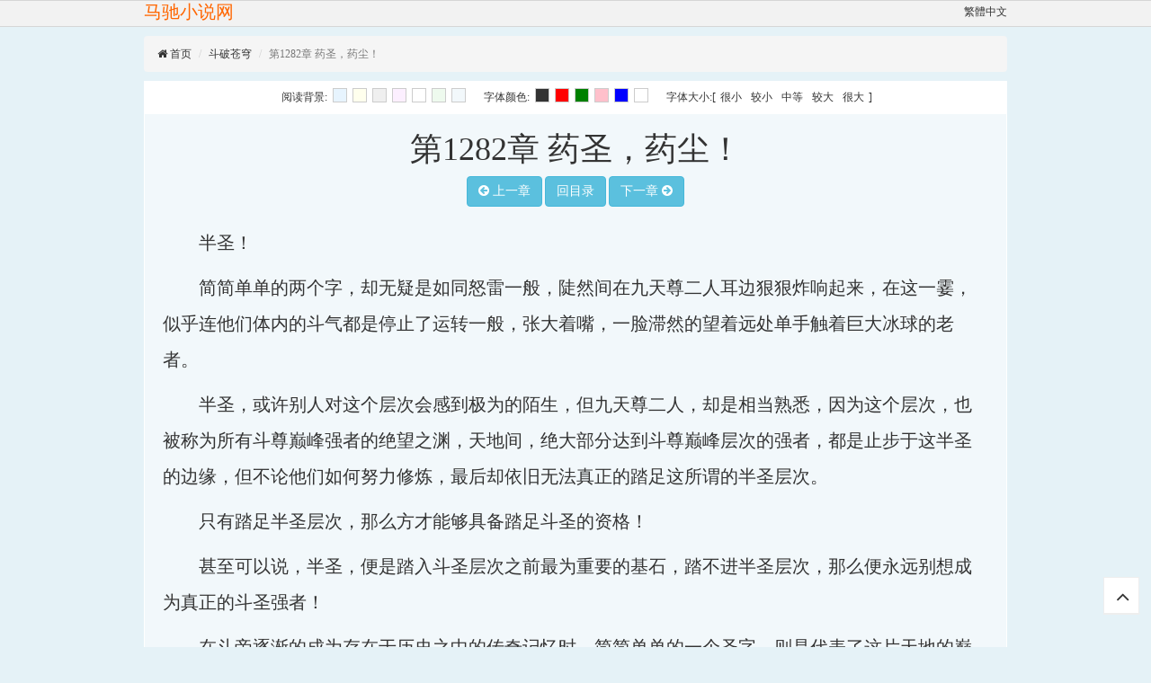

--- FILE ---
content_type: text/html; charset=UTF-8
request_url: https://www.machinery8.com/doupocangqiong/1290.html
body_size: 7298
content:
<!DOCTYPE html>
<html lang="zh-cn">
<head>
	<meta charset="utf-8">
	<meta http-equiv="X-UA-Compatible" content="IE=edge">
	<meta name="viewport" content="width=device-width, initial-scale=1.0, user-scalable=0, minimum-scale=1.0, maximum-scale=1.0">
	<title>斗破苍穹 -第1282章 药圣，药尘！ -马驰小说网</title>

	<meta name="keywords" content="斗破苍穹 第1282章 药圣，药尘！"/>
	<meta name="description" content="第1282章 药圣，药尘！-半圣！ 简简单单的两个字，却无疑是如同怒雷一般，陡然间在九天尊二人耳..."/>
	
	<link href="https://www.machinery8.com/wp-content/themes/dp/static/css/bootstrap.min.css" rel="stylesheet">
	<link href="https://www.machinery8.com/wp-content/themes/dp/static/css/font-awesome.min.css" rel="stylesheet" >
	<link href="https://www.machinery8.com/wp-content/themes/dp/static/css/base.css" rel="stylesheet">
	<script src="https://www.machinery8.com/wp-content/themes/dp/static/js/action.js"></script>
	<!--[if lt IE 9]>
      <script src="static/js/html5shiv.min.js"></script>
      <script src="static/js/respond.min.js"></script>
    <![endif]-->
	<script type="text/javascript">
      var book = new Object();
      book.id="1";
      book.name="斗破苍穹 ";
      book.author="天蚕土豆";
      book.url="/1/";
      book.chapterName="第1282章 药圣，药尘！";
      book.chapterUrl=window.location.href;
      book.chapterId="1290";
    </script>
<link rel="canonical" href="https://www.machinery8.com/doupocangqiong/1290.html" />
</head>
<body>
<div class="top">
	<div class="container">
    	<div class="logo-name"><a href="/">马驰小说网</a></div>
        <div class="float-right"><script>play("lan")</script></div>
    </div>
</div>


<div class="container">
  <div class="book-type t10">
	<ol class="breadcrumb hidden-xs">
	  <li><a href="/"><i class="fa fa-home"></i> 首页</a></li>
	  <li><a href="https://www.machinery8.com/doupocangqiong/">斗破苍穹 </a></li>
	  <li class="active">第1282章 药圣，药尘！</li>
	</ol>
  </div>
  <div class="cont-set clearfix">
  	<script>bookset();</script>
  </div>
  <!-- Content Begin-->
  <div class="content" id="content">
    <h1 class="cont-title">第1282章 药圣，药尘！</h1>
    <div class="row">
      <div class="col-md-3"></div>
      <div class="col-md-6 text-center">

        <a href="https://www.machinery8.com/doupocangqiong/1289.html"><button type="button" class="btn btn-info"><i class="fa fa-arrow-circle-left" aria-hidden="true"></i> 上一章</button></a>
        <a href="https://www.machinery8.com/doupocangqiong/"><button type="button" class="btn btn-info">回目录</button></a>
        <a href="https://www.machinery8.com/doupocangqiong/1291.html"><button type="button" class="btn btn-info">下一章 <i class="fa fa-arrow-circle-right" aria-hidden="true"></i></button></a>
      </div>
    </div>


	<div id="cont-body" class="cont-body 1290">

    	<p>半圣！</p>
<p>简简单单的两个字，却无疑是如同怒雷一般，陡然间在九天尊二人耳边狠狠炸响起来，在这一霎，似乎连他们体内的斗气都是停止了运转一般，张大着嘴，一脸滞然的望着远处单手触着巨大冰球的老者。</p>
<p>半圣，或许别人对这个层次会感到极为的陌生，但九天尊二人，却是相当熟悉，因为这个层次，也被称为所有斗尊巅峰强者的绝望之渊，天地间，绝大部分达到斗尊巅峰层次的强者，都是止步于这半圣的边缘，但不论他们如何努力修炼，最后却依旧无法真正的踏足这所谓的半圣层次。</p>
<p>只有踏足半圣层次，那么方才能够具备踏足斗圣的资格！</p>
<p>甚至可以说，半圣，便是踏入斗圣层次之前最为重要的基石，踏不进半圣层次，那么便永远别想成为真正的斗圣强者！</p>
<p>在斗帝逐渐的成为存在于历史之中的传奇记忆时，简简单单的一个圣字，则是代表了这片天地的巅峰。</p>
<p>斗尊强者，能够称为大陆的顶尖强者，但顶尖，却始终不代表巅峰，这片天地，巅峰，是属于那更高层次的强者……</p>
<p>而同样的，这所谓的半圣层次，也是九天尊二人梦寐以求的境界，然而他们心中也明白，想要抵达这个境界，是何等的困难，或许穷尽一生之力，都是无法真正的达到。</p>
<p>他们从未想到过，药老能够踏足这个层次，在他们想来，即便后者拥有了新的躯体，但能够恢复巅峰实力已是不易之事，更何况突破斗尊巅峰，晋阶半圣？</p>
<p>然而，想虽然未曾想过，但现实，却是极度残酷，他们最为意料不到的情况，最终还是真实的出现在了他们的面前。</p>
<p>……</p>
<p>“半圣……”</p>
<p>星界之内，所有目光都是汇聚在天空上那道苍老身影上，与巨大无比的冰球比起来，这道身影显得格外的渺小，但此刻，这道渺小身影所弥漫而出的威压，却是连那冰球之内所弥漫的恐怖能量，都是有些索索发抖了起来。</p>
<p>“半圣……这个老家伙……竟然踏入那个层次了。”</p>
<p>风尊者等人也是目瞪口呆的望着那道身影，许久后，眼中终于是涌现一抹极度狂喜之色，半圣，虽然有个半字，但不管怎样，总是与那个代表巅峰的圣字沾染上了关系，这是一个质变的飞跃！</p>
<p>“星陨阁，要大兴了啊……”</p>
<p>那些本来逃窜的众多强者，也是因为天空上的一幕而停下身，一些识货的强者，更是感到满嘴的干涩，星陨阁出了一位半圣，这等近乎爆炸般的消息，恐怕会如同飓风一般的席卷整个中州，日后星陨阁的名声以及实力，怕是会在短时间内得到一个极度恐怖的增涨。</p>
<p>魂殿固然可怕，但日后的星陨阁，也不会再是他们说灭便能灭的，一名半圣阶别的强者，即便是魂殿，也必须得开始正视起来，而最重要的，是当这名半圣强者，还是大陆第一的炼药师时，那等声望以及影响力，怕更加是无人能及。</p>
<p>因此，此时此刻，谁都明白，星陨阁，得大兴了。</p>
<p>……</p>
<p>山峰上，萧炎也是一脸惊喜，药老突破斗尊巅峰，踏足半圣层次，也是大大的出乎了他的意料，虽然此次为药老炼制躯体的材料，个个都是上品之选，甚至最后还添上了一只斗圣手臂，但他也从未想过，最后能够让得药老突破。</p>
<p>原本按照他的意料，药老能够恢复巅峰实力，那已经就是最大的喜事，至于突破斗尊，那种事，几乎没怎么过多的去想，因为对于突破斗尊的困难程度，他同样也是异常明白，这片大陆，斗尊强者虽然比较稀少，但远远还未达到凤毛麟角般的地步，而至于传说中的斗圣么……即便是以萧炎的阅历，也仅仅只是见过一次仅有一点灵魂残印的斗圣骨骸而已，当然，现在的药老，应该也是能够算做准斗圣强者，半圣虽然有个半字，但不管怎样，总算得上是个圣！</p>
<p>……</p>
<p>遥遥天空之上，药老悬浮天际，目光平淡的瞥了一眼远处的九天尊二人，触于冰球的手掌，缓缓握下。</p>
<p>“咔嚓！”</p>
<p>伴随着药老手掌的握下，那蕴含着恐怖能量的冰球，表面突然变得扭曲起来，那般模样，就仿佛有着一个巨大无比的无形之手，狠狠的捏了下来一般。</p>
<p>“碎！”</p>
<p>冰球表面扭曲得越来越厉害，片刻后，终于是在药老淡淡的声音下，咔嚓一声，砰然爆裂！</p>
<p>冰球爆裂，恐怖的能量风暴顿时如同飓风一般的席卷而开，然而当这些风暴在扩散到一定的范围时，却是瞬间噶然而止，悄无声息的尽数湮灭。</p>
<p>“咕噜……”</p>
<p>望着那天空上徐徐飘散而下的冰屑，无数人都是狠狠的咽了一口唾沫，那足以毁灭这片山脉的恐怖攻击，便是如此轻巧的被化解而去，甚至，连药老的衣袖，都是未曾掀动半点……</p>
<p>“这便是半圣强者的实力么……”</p>
<p>众多强者对视了一眼，皆是从对方眼中看出了一抹深深的震撼，这等力量，已是远远的超越了斗尊的层次，不愧是真正的巅峰之力啊……</p>
<p>“哼！”</p>
<p>在冰球被毁之时，那九天尊二人也是受到了波及，身形一颤，喉咙间便是传出一道闷哼之声，嘴角同时的溢出一道血迹，甚至连气息，都是变得有些紊乱了起来，显然，药老不仅捏碎了冰球，而且还直接对他们的本体造成了不小的伤害。</p>
<p>八天尊抹去嘴角的血迹，目光死死的盯着远处的药老，眼中满是惊惧与不甘之色，当年他便是曾经败于药老之手，没想到如今，这第一次见面，居然又是败在后者手中，而且还是真正的惨败！</p>
<p>“半圣……”</p>
<p>九天尊死咬着牙，眼中的嫉妒之色几乎要升级成疯狂，但他毕竟不是寻常人物，片刻后，便是强行压制下心头的情绪，脸庞上涌现一抹灰白之色，在发现药老如今的层次后，他便是明白，今日的行动，算是彻彻底底的失败了。</p>
<p>若是药老依旧是斗尊巅峰的话，九天尊会感到棘手，但却并不会感到无力甚至绝望，可……谁也想不到，药老不仅恢复了巅峰实力，而且还突破了那被绝大数斗尊巅峰的顶尖强者视为绝望之渊的屏障，最终踏足半圣层次！</p>
<p>这是一个与斗尊完全不同的层次，虽只是半圣，但此刻的药老，恐怕就算是两名斗尊巅峰的强者联手，也是难以将其击败，这便是两者间那难以弥补的巨大差距。</p>
<p>“老八，走！”</p>
<p>九天尊深吸一口气，当机立断，对着八天尊沉声喝道。</p>
<p>听得九天尊喝声，八天尊囚地拳头顿时紧握起来，满脸的不甘。</p>
<p>“他现在已晋入半圣，即便是你我二人联手，都不是他的对手，你若要留下来寻死，我可不会陪你！”见状，九天尊面色一沉，怒斥道。</p>
<p>“走吧！”</p>
<p>不过所幸，这八天尊也并非意气用事之人，他也明白，今日的行动，已经没有了任何翻身机会，当下只能点了点头，手掌一挥，身旁空间便是迅速被其撕裂出一道空间裂缝，而两人身形一闪，便是对着裂缝中掠去。</p>
<p>“既然来了，总是要留点什么……”</p>
<p>见状，远处天际上的药老却是淡淡一笑，伸出手掌，遥遥的便是对着那空间裂缝狠狠一握。</p>
<p>“砰！”</p>
<p>随着药老手掌握下，那空间裂缝顿时崩塌而下，一股无以伦比的可怕劲风，直接是穿透空间，掠进了那空间裂缝之中，隐隐间，传出两道低沉的闷声。</p>
<p>“噗嗤！”</p>
<p>闷声响起，两道殷红血箭也是自那裂缝中喷射而出，然后以一种极为迅猛的速度，闪电般的对着药老暴掠而去，然而就在刚刚进入药老周身百丈距离时，便是自动化为一滩血雾飘散而去。</p>
<p>“药尊者，你等着，我魂殿绝不会善罢甘休！”</p>
<p>血箭散去，远处的空间裂缝也是徐徐的消散，然而九天尊那愤怒的咆哮声，却是透过空间，在这片天地徘徊不散，听这咆哮中蕴含的痛楚之意，显然先前药老那一掌，让他们伤得不轻。</p>
<p>对于这咆哮，药老却是不置可否的微微一笑，晋入半圣，他也算是勉强踏足了大陆的巅峰层次，现在的他，可不再是当年的药尊者，或许……现在的他，能够换一个称谓，比如……</p>
<p>药圣，药尘！</p>
    </div>
	<div class="clear"></div>


	
    <div class="row t10">
      <div class="col-md-3"></div>
      <div class="col-md-6 text-center">
                <a href="https://www.machinery8.com/doupocangqiong/1289.html"><button type="button" class="btn btn-info"><i class="fa fa-arrow-circle-left" aria-hidden="true"></i> 上一章</button></a>
        <a href="https://www.machinery8.com/doupocangqiong/"><button type="button" class="btn btn-info">回目录</button></a>
        <a href="https://www.machinery8.com/doupocangqiong/1291.html"><button type="button" class="btn btn-info">下一章 <i class="fa fa-arrow-circle-right" aria-hidden="true"></i></button></a>
      </div>
    </div>
<style>
#comment{
    width: 90%;
}
div#respond-area {
    padding-left: 20px;
}

.comments-title,h3#reply-title{
    font-size: 24px;
}
cite.fn {
    font-style: normal !important;
    font-weight: normal !important;
    font-family: inherit !important;
}
.comment-author.vcard { background-color: #E6E5DC; }
.comments-title {
    padding-bottom: 10px;
    padding-top: 10px;
}
</style>
<!-- 评论区开始 -->
<div id="respond-area">

    
    	<div id="respond" class="comment-respond">
		<h3 id="reply-title" class="comment-reply-title">发表回复 <small><a rel="nofollow" id="cancel-comment-reply-link" href="/doupocangqiong/1290.html#respond" style="display:none;">取消回复</a></small></h3><form action="https://www.machinery8.com/wp-comments-post.php" method="post" id="commentform" class="comment-form"><p class="comment-notes"> 必填项已用 <span class="required">*</span> 标注</p><p class="comment-form-comment"><label for="comment">评论 <span class="required">*</span></label> <textarea id="comment" name="comment" cols="45" rows="8" maxlength="65525" required="required"></textarea></p><p class="comment-form-author"><label for="author">显示名称</label> <input id="author" name="author" type="text" value="" size="30" maxlength="245" autocomplete="name" /></p>
<p class="comment-form-cookies-consent"><input id="wp-comment-cookies-consent" name="wp-comment-cookies-consent" type="checkbox" value="yes" /> <label for="wp-comment-cookies-consent">在此浏览器中保存我的显示名称、邮箱地址和网站地址，以便下次评论时使用。</label></p>
<p class="form-submit"><input name="submit" type="submit" id="submit" class="submit" value="发表评论" /> <input type='hidden' name='comment_post_ID' value='1290' id='comment_post_ID' />
<input type='hidden' name='comment_parent' id='comment_parent' value='0' />
</p></form>	</div><!-- #respond -->
	
</div><!-- #comments -->
  </div>
  <!-- Content End-->
</div>
<!-- Footer Begin -->
<div class="footer">
  <div class = "container">
    <p>Copyright © 2023 <a href = "/" target = "_blank">斗破苍穹</a> All Rights Reserved .版权所有斗破苍穹。</p>
    <p class = "hidden-xs">如果版权人认为在本站放置您的作品有损您的利益，请发邮件告知，本站确认后将会无条件删除。</p>
    <p class = "hidden-xs">本站所收录作品、社区话题、书库评论均属其个人行为，不代表本站立场。</p>
    <p>有能力者，请一定订阅和购买正版书籍支持作者，这样作者才能写出更多更好的书！</p>
      <script>play("tongji")</script> 
    </p>
  </div>
</div>
<div class="fixed-btn">
    <a class="go-top" href="javascript:void(0)" title="返回顶部" rel="nofollow"> <i class="fa fa-angle-up"></i></a>
</div>
<!-- Footer End --> 
<!-- jQuery (necessary for Bootstrap's JavaScript plugins) --> 
<script src="https://www.machinery8.com/wp-content/themes/dp/static/js/jquery.min.js"></script> 
<!-- Include all compiled plugins (below), or include individual files as needed --> 
<script src="https://www.machinery8.com/wp-content/themes/dp/static/js/bootstrap.min.js"></script> 
<script src="https://www.machinery8.com/wp-content/themes/dp/static/js/comm.js"></script>
<script type="text/javascript">
	var shortname = ".html";
	var npage = 1;
	var totalpage = 2;
	var namehand = "1290";
	var displaytype = "st";
	var nexturl = "<a href='https://www.machinery8.com/doupocangqiong/1291.html'><button type='button' class='btn btn-info'>下一章(→)</button></a>";
	var preurl = "";
	var muluurl = "/1/";
	var domain = "//www.yuanzun8.com";
	var cid = "1290";
	var sid ="1";
	play("flow");
</script>
<script src="https://www.machinery8.com/wp-content/themes/dp/static/js/article.js"></script>
<script src="https://www.machinery8.com/wp-content/themes/dp/static/js/up.js"></script>
<script defer src="https://static.cloudflareinsights.com/beacon.min.js/vcd15cbe7772f49c399c6a5babf22c1241717689176015" integrity="sha512-ZpsOmlRQV6y907TI0dKBHq9Md29nnaEIPlkf84rnaERnq6zvWvPUqr2ft8M1aS28oN72PdrCzSjY4U6VaAw1EQ==" data-cf-beacon='{"version":"2024.11.0","token":"2607779b3553414480797b4974944fd5","r":1,"server_timing":{"name":{"cfCacheStatus":true,"cfEdge":true,"cfExtPri":true,"cfL4":true,"cfOrigin":true,"cfSpeedBrain":true},"location_startswith":null}}' crossorigin="anonymous"></script>
</body>
</html>



--- FILE ---
content_type: text/css
request_url: https://www.machinery8.com/wp-content/themes/dp/static/css/base.css
body_size: 3604
content:
@charset "utf-8";
/* CSS Document */
li,ul,ol,dd,dl,dt{list-style:none;}
body{
	font:12px/24px "宋体";
	background-color:#E5F2F7
}
a{color:#333;text-decoration:none }
a:hover{text-decoration:underline }
.clearfix{*zoom:1;}
.clearfix:after{content:'.';display:block;height:0;font-size:0;visibility:hidden;clear:both;}
.clear{
	clear:both;
	height:0;
	font-size:0;
	overflow:hidden
}
.float-left{
	float:left;
}
.float-right{
	float:right;
}
.b10{
	margin-bottom:10px;
}
.t10{
	margin-top:10px;
}
.l10{
	margin-left:10px;
}
.dark {
    color: #AFA0AF;
}
@media (min-width: 768px) {
  .container {
    width: 750px;
  }
}
@media (min-width: 992px) {
  .container {
    width: 990px;
  }
}
@media (min-width: 1200px) {
  .container {
    width: 990px;
  }
}
.top{
	height:30px;
	line-height:25px;
    border-bottom: 1px solid #d6d6d6;
    border-top: 1px solid #d6d6d6;
    background: #F2F2F2;
}
.top .logo-name{
	font-size:20px;
	line-height:25px;
	margin:0;
	padding:0;
	display:inline;
	float:left;
}
.top .logo-name a{
	color:#ff6600;
}
.top .logo-name a:hover{
	text-decoration:none;
}
/* Header Begin */
.header{
	height:40px;	
	background-color:#3097d1;
}
.logo-search{
	margin:0 auto;
}
.logo-search .row{
	margin-right: 0;
    margin-left: 0;
}
.logo{
	float:left;
	width:250px;
}
.logo a{
	width:250px;
	height:60px;
	display: block;
}
.logo h1,.logo h2{
	background-image:url(../images/logo.png);
	background-repeat:no-repeat;
	text-indent:-9999px;
	width:214px;
	height:60px;
}
@media (max-width: 768px) {
  .logo h1,.logo h2{
    background-image:url(../images/logo_m.png);
	width:107px;
	height:30px;
  }
}
/*.search{
	width:300px;
	display: block;
	padding-top:27.4px;
	float:right;
}*/
.ui-top{
	width:400px;
	margin-top:15px;
	height:60px;
	line-height:60px;
	text-align:center;
	float:left;
}
@media (max-width: 992px) {
  .ui-top {
    display: none;
  }
}
@media (max-width: 768px) {
  /*.search{
	width:100%;
	padding-top:10px;
	clear:both;
    display: none;
  }*/
}
.alert{
	padding:10px 25px 10px 10px;
    margin-bottom: 0;
	margin-top:10px;
}
/* Header End */

/* Nav Begin */
.nav{
	height:38px;
	border-color: #bce8f1;
	background-color: #21BFFF;
	border: 1px solid transparent;
    border-radius: 4px;
    -webkit-box-shadow: 0 1px 1px rgba(0,0,0,.05);
    box-shadow: 0 1px 1px rgba(0,0,0,.05);
}
.nav ul{
	padding-left:0;
	height:38px;
}
.nav ul li{
	padding-left:10px;
	line-height:38px;
}
.nav ul li a{
	font-size:16px;
	color:#FFFFFF;
	text-decoration:none;
}
.nav ul li a:hover{
	color:#000000;
}
.nav-mobile{
  display:none;
}
.nav-pc{
  display:block;
}
@media (max-width: 768px) {
  .nav-mobile{
	  display:block;
  }
  .nav-pc{
	  display:none;
  }
}
.search-mobile{
	padding-right:10px;
	float:right;
	line-height:38px;
}
.fix-dropdown-color{
	background-color: #21BFFF;
}
.nav .dropdown-menu{
	height:auto;
	min-width: 0;
	margin-top:-2px;
	margin-left:10px;
	overflow:hidden;
}
.nav .dropdown ul li{
    clear:both;
    padding-left: 0;
}
.nav .dropdown-menu a{
	color:#000000;
}
/* Nav End */
/* Main Begin */
.col-left{
	width:650px;
	float:left;
}
.col-right,.col-right2{
	width:300px;
	float:right;
}
@media (max-width: 992px) {
  .col-left,.col-right2{
	  width:100%;
  }
  .col-right{
	  display:none;
  }
}
.main-hot,.book-info{
	margin-top:10px;
}
.col-left .panel-body{
	padding: 15px 15px 5px 15px;
}
.col-right .panel-body,.col-right2 .panel-body{
	padding: 0px 15px 7px 15px;
}
.media-title{
	overflow:hidden;
	margin-bottom: 5px;
	border-bottom:1px dashed #DEDEDE;
}
.media-title h4{
	float:left;
	font-size:16px;
	font-weight: 600;
    line-height: 1.4;
	margin-top: 0;
	margin-bottom: 0;
    
}
.media-title a{
	text-decoration:none;
}
.media-title span{
	font-size:12px;
	float:right;
}
.media-info{
	color:#555555;
	clear:both;
}
.book-img{
	width:120px;
	height:150px;
}
.book-img-middel{
	width:100px;
	height:120px;
}
.book-img-small{
	width:80px;
	height:100px;
}
@media (max-width: 768px) {
  .book-img,.book-img-middel{
	  width:80px;
	  height:100px;
  }
}
.item{
	border-bottom: 1px dashed #DDDDDD;
    line-height: 32px;
    text-overflow: ellipsis;
    white-space: nowrap;
    overflow: hidden;
}
.main-classify .panel-heading,.main-update .panel-heading,.main-friendly .panel-heading{
	font-size:16px;
	padding: 5px 15px;
}
.main-classify .panel-body,.main-update .panel-body,.main-friendly .panel-body{
	padding: 8px 10px;
}
.main-update .table{
	margin-bottom:0;
}
.dairy-list{
	border-bottom: 1px dashed #ddd;
}
.p1{
	width:60%;
	margin:3px 0;
	float:left;
}
.p2{
	width:30%;
	margin:3px 0;
	margin:0;
	float:right;
}
.orange{
	color:#ff6600;
}
/* Main End */
/* Footer Begin */
.footer {
	text-align: center;
	margin-top:10px;
	padding: 10px 0 10px;
	border-top: 1px solid #e5e5e5;
	background-color: #F5F5F5;
}
.footer p{
	margin-bottom:0;
}
/* Footer End */

.fixed-btn {
	position:fixed;
	right:1%;
	bottom:5%;
	width:40px;
	border:1px solid #eee;
	background-color:white;
	font-size:24px;
	z-index:1040;
	-webkit-backface-visibility:hidden
}
.fixed-btn a {
	display:inline-block;
	width:40px;
	height:40px;
	text-align:center
}
.fixed-btn a:after {
	content:".";
	font-size:0;
	height:100%;
	display:inline-block;
	vertical-align:middle
}
.fixed-btn a i {
	vertical-align:middle
}
.fixed-btn .go-top {
	border-bottom:1px solid #eee
}
.fixed-btn .writer {
	background-color:#96b97d;
	font-size:18px;
	color:white
}
.fixed-btn .hide-go-top {
	display:none;
	opacity:0;
	filter:alpha(opacity=0)
}
.fixed-btn .popover{
	height:188px;
	width:160px;
	top:-34px;
	left:-151px;
}
/* Book Info Begin */
.book-name{
	font-size:20px;
	margin-top:0;
	margin-bottom:5px;
}
.dot{
    margin-bottom: 5px;
    border-bottom: 1px dashed #dedede;
}
.book-intro{
	height:50px;
	overflow:auto;
}
.fix1px{
	padding-top:1px;
}
.btn a{
	text-decoration:none;
	color:#fff;
}
/* Book Info End */
/* Chapter Begin */
.chapter .item{
	line-height: 35px;
	font-size: 16px;
}
@media (max-width: 992px) {
  #all-chapter{
	display:none;
  }
}
/* Chapter End */
/* Content Begin */
.content{
	background: #F2F8FB;
    border: 1px solid #fff;
    overflow: hidden;
}
.cont-title{
	display:block;
	text-align:center;
}
.cont-rel {
    margin: 10px 20px 0 20px;
    padding: 10px;
    border: 1px dashed #dedede;
    font-size: 15px;
}
.cont-body,.img-body,.art-body{
	font-size: 20px;
    line-height: 40px;
    padding:20px;
}
.img-body img{
	margin: 0 auto;
    display: block;
    max-width: 100%;
    background: url(../images/lazyload.gif) no-repeat scroll center center transparent;
}
.cont-body img{
	max-width:85%;
	background: url(../images/lazyload.gif) no-repeat scroll center center transparent;
	text-align:center;
}
.art-body img{
	max-width:100%;
	background: url(../images/lazyload.gif) no-repeat scroll center center transparent;
	text-align:center;
}
.cont-body p,.art-body p{
	text-indent:2em
}
.cont-set{
	margin-top:10px;
    padding: 5px 0;
    background: #fff;	
}
/* Content End */

#loadbox{
	height: 100%;
	display:none;
}
@media (max-width: 768px) {
  .cont-set{
	  max-width:100%;
	  overflow:hidden;
  }
  #loadbox{
	  display:block;
  }
}
#loading {
	width: 40px;
	height: 40px;
	background-color: #333;
	margin: 200px auto;
	-webkit-animation: sk-rotatePlane 1.2s infinite ease-in-out;
	animation: sk-rotatePlane 1.2s infinite ease-in-out; }

@-webkit-keyframes sk-rotatePlane {
	0% {
		-webkit-transform: perspective(120px) rotateX(0deg) rotateY(0deg);
		transform: perspective(120px) rotateX(0deg) rotateY(0deg); }
	50% {
		-webkit-transform: perspective(120px) rotateX(-180.1deg) rotateY(0deg);
		transform: perspective(120px) rotateX(-180.1deg) rotateY(0deg); }
	100% {
		-webkit-transform: perspective(120px) rotateX(-180deg) rotateY(-179.9deg);
		transform: perspective(120px) rotateX(-180deg) rotateY(-179.9deg); } 
}

@keyframes sk-rotatePlane {
	0% {
		-webkit-transform: perspective(120px) rotateX(0deg) rotateY(0deg);
		transform: perspective(120px) rotateX(0deg) rotateY(0deg); }
	50% {
		-webkit-transform: perspective(120px) rotateX(-180.1deg) rotateY(0deg);
		transform: perspective(120px) rotateX(-180.1deg) rotateY(0deg); }
	100% {
		-webkit-transform: perspective(120px) rotateX(-180deg) rotateY(-179.9deg);
		transform: perspective(120px) rotateX(-180deg) rotateY(-179.9deg); } 
}
.tips {
    text-align: center;
    margin: 10px 0;
    padding: 10px;
    color: #888;
    border-top: 1px dashed #eee;
    font-size: 12px;
}
.note{
	margin:0 20px;
	font-size:15px;
	text-align:center;
}
/* Writer Begin */
.writer h1,.cartoon h1{
	font-size:20px;
	line-height:20px;
	margin:0;
}
.writer h3,.cartoon h3{
	clear:both;
	max-height:15px;
	font-weight:500;
	font-size:15px;
	text-align:center;
	margin-top:10px;
	overflow:hidden;
}
.writer h3 a{
	color: #1248F7;
}
.writer img{
	width:120px;
	height:120px;
	background: url(../images/lazyload.gif) no-repeat scroll center center transparent;
}
.cartoon img{
	width:120px;
	height:150px;
	background: url(../images/lazyload.gif) no-repeat scroll center center transparent;
}
@media (max-width: 768px) {
  .writer h3{
	  width:60px;
  }
  .cartoon h3{
	  width:60px;
  }
  .writer img {
    width: 60px;
	height:60px;
  }
  .cartoon img {
    width: 60px;
	height:80px;
  }
}
@media (max-width: 992px) {
  .writer h3{
	  width:60px;
  }
  .cartoon h3{
	  width:60px;
  }
  .writer img {
    width: 60px;
	height: 60px;
  }
  .cartoon img {
    width: 60px;
	height: 80px;
  }
}
.page-box .pagination{	
	margin:0;
}
.page{
	margin-top:10px;
	text-align:center;
}
.page .pagination{
	margin:0;
	padding:0;
}
@media (min-width: 992px) {
  	.pagination > li > a,
	.pagination > li > span {
	  padding: 10px 16px;
	  font-size: 18px;
	}
	.pagination > li:first-child > a,
	.pagination > li:first-child > span {
	  border-top-left-radius: 6px;
	  border-bottom-left-radius: 6px;
	}
	.pagination > li:last-child > a,
	.pagination > li:last-child > span {
	  border-top-right-radius: 6px;
	  border-bottom-right-radius: 6px;
	}
}
@media (max-width: 768px) {
  	.pagination > li > a,
	.pagination > li > span {
	  padding: 5px 10px;
	  font-size: 12px;
	}
	.pagination > li:first-child > a,
	.pagination > li:first-child > span {
	  border-top-left-radius: 3px;
	  border-bottom-left-radius: 3px;
	}
	.pagination > li:last-child > a,
	.pagination > li:last-child > span {
	  border-top-right-radius: 3px;
	  border-bottom-right-radius: 3px;
	}
}
.lists .media-title{
	border-bottom:0;
}
.lists h4 a{
	color:#ff7100;
}
.rank em {
    color: #3F59B3;
    margin-right: 10px;
    font-style: italic;
    font-weight: 700;
}
.book-type .breadcrumb{
	margin-bottom:0;
}
.uir{
	width:310px;
	float:right
}
@media only screen and (max-width: 992px){
	.uir{
		width:100%
	}
}
.xgBox{
	margin:20px;
	border:1px solid #dedede;
	clear:both;
}
.xgxs{
	color: #555;
	font-weight: 700;
	font-size: 12px;
	text-align: center;
	background: #F9F9F8;
	border: 1px solid #F1F1F0;
	border-bottom: none;
}
.xsAll{
	margin:5px
}
/* Ad Begin */
#ui-insert{
	display:none;
}
/* Ad End */
/** 喜欢分享 **/
#social {
	position: relative;
	margin: 15px auto;
	width: 243px;
}
.social-main {
	position: relative;
	margin: 0 auto;
	width: 243px;
}
.social-main a {
	float: left;
	color: #fff !important;
	line-height: 35px;
	text-align: center;
	border-radius: 2px;
}
.social-main a:hover{
    background: #878787;
	color: #fff;
 	transition: all 0.2s ease-in 0s;
	text-decoration:none;
}
.like a{
    background: #ff4400;
	width: 120px;
	display: block;
	font-size:15px;
	text-decoration:none;
	box-shadow: 0 1px 1px rgba(0, 0, 0, 0.1);
}
.share-s a{
    background: #ecb842;
	width: 120px;
	display: block;
	font-size:15px;
	box-shadow: 0 1px 1px rgba(0, 0, 0, 0.1);
	text-decoration:none;
}
.social-main i{
	color: #fff;
	font-style: normal;
	margin: 0 5px 0 0;
}
.shang-p a{
	position: absolute;
	left: 95px;
	top: -7px;
    background: #7ab951;
	width: 50px;
	height: 50px;
	font-size: 16px;
	font-weight: 600;
	line-height: 43px;
	border: 4px solid #fff;
	border-radius: 40px;	
	text-decoration:none;
}
.shang-main input {
	height: auto;
	max-width: 100%;
	vertical-align: middle;
	display: block;
}
.shang-main img {
	height: auto;
	max-width: 100%;
	margin: 0 auto;
	vertical-align: middle;
	display: block;
}
.shang-main h4 {
	text-align: center;
}
/** 赏 **/
#shang {
	position: absolute;
	bottom: 46px;
	left: 0;
	display:none;
	padding: 15px;
	background: #fff ;
	border-radius: 5px;
	z-index: 5;
 	border: 1px solid #ddd;
	box-shadow: 0 1px 1px rgba(0, 0, 0, 0.1);
	background: rgba(255, 255, 255, 0.9);
}
/** 分享 **/
#share {
	position: absolute;
	top: -65px;
	right: 12px;
	height: 68px;
	z-index: 999;
	display: none;
}
#share a {
	font-size: 25px;
	color: #fff;
	text-align: center;
	padding: 2px;
}
.list-like {
	margin: 5px auto;
}
.list-like a {
	color: #fff !important;
	line-height: 35px;
	text-align: center;
	border-radius: 2px;
}
.list-like a:hover{
    background: #878787;
	color: #fff;
 	transition: all 0.2s ease-in 0s;
	text-decoration:none;
}
.list-like .like a{
	width:100px;
}
@media (max-width: 768px) {
  .list-like .like a{
	  width:80px;
  }
}
.weixin{
	width:400px;
	margin:0 auto;
    padding: 5px;
    border: 1px dashed #ccc;
	overflow:hidden;
	zoom:1;
}
@media (max-width: 768px) {
  .weixin{
    width:100%;
  }
}
.weixin img {
    float: left;
    width: 30%;
    height: auto;
    margin: 0 10px 0 0;
}
.weixin .weixin-h,.weixin .weixin-h-w{
    float: left;
    width: 60%;
}
.book-detail{
	white-space: nowrap;
    text-overflow: ellipsis;
	overflow:hidden;
	
}
.reader-bar{
	margin-left:20px;
}
.search{
	padding:10px 0;
}
.search .form-control{
	height:34.4px;
}
.search .input-group-addon{
cursor: pointer;
}

--- FILE ---
content_type: application/javascript
request_url: https://www.machinery8.com/wp-content/themes/dp/static/js/up.js
body_size: -405
content:
$(function(){
	setPlayCount();
});


--- FILE ---
content_type: application/javascript
request_url: https://www.machinery8.com/wp-content/themes/dp/static/js/article.js
body_size: 302
content:
$(function(){
	BookShelf.addBookcaseByJs(book,"bookRead");
	BookShelf.addBookcaseByJs(book,"c"+book.id);
});
//Get Pre Next Link
function GetNextUrl() {
  var nexthtml = nexturl;
  var NextUrl = nexthtml.split("href='")[1].split("'>")[0];
  return (NextUrl);
}
function GetPreUrl() {
  var prehtml = preurl;
  var PreUrl = prehtml.split("href='")[1].split("'>")[0];
  return (PreUrl);
}
//Pre
function dPlayPre(){
	if(npage<2){
		var ptext = preurl;
		if(ptext == '上一篇：没有了 ')
		{
			location.href = muluurl;
		}
		else
		{
			location.href = GetPreUrl();
		}
	}else{
		if(npage==2) {
			if(namehand!='') location.href = namehand+shortname;
			else location.href = "/view.php?aid="+cid;
		} else if(displaytype=='st' && namehand!='') {
			location.href = namehand+"_"+(npage-1)+shortname;
		} else {
			location.href = "view.php?aid="+cid+"&pageno="+(npage-1);
		}
	}
}
//Next
function dPlayNext()
{
	if(npage==totalpage) {
		var ptext = nexturl;
		if(ptext == '下一篇：没有了 ')
		{
			location.href = muluurl;
		}
		else
		{
			location.href = GetNextUrl();
		}
		 
		  
	}
	else
	{
		if(displaytype=='st' && namehand!='') location.href = namehand+"_"+(npage+1)+shortname;
		else location.href = "view.php?aid="+cid+"&pageno="+(npage+1);
	}
};	
function goBack(){
	location=muluurl;
}

function gopage() {
	if (event.keyCode == 37) dPlayPre();
	if (event.keyCode == 39) dPlayNext();
	if (event.keyCode == 13) location = muluurl;
}
document.onkeydown = gopage;
//加载字体背景配置
if (document.all){
	window.attachEvent('onload',LoadReadSet);
}else{
	window.addEventListener('load',LoadReadSet,false);
}

--- FILE ---
content_type: application/javascript
request_url: https://www.machinery8.com/wp-content/themes/dp/static/js/comm.js
body_size: 863
content:
function searchFromSubmit(){
	 document.getElementById("search-form").submit();
}
function showHide(p){
	$(p).fadeToggle(500);
}
function showAllChapter(p){
	var scrollOffset =$(p).offset();
	$('html,body').animate({scrollTop:scrollOffset.top},1000);	
	$("#all-chapter").show(1000);
}
function showBookDetail(){
	if($(".book-detail").css('white-space')=='nowrap'){
		$(".book-detail").css('white-space','normal');
		$("#up-down").attr("class","fa fa-angle-up");
	}else{
		$(".book-detail").css('white-space','nowrap');
		$("#up-down").attr("class","fa fa-angle-down");
	}
	
}
function search(){
	var inp = document.getElementById("bdcsMain");
	var keyword = inp.value;
	if(keyword == ""){
		alert("输入不能为空");
		inp.focus();
	}else{
		$("#search-form").attr("action","/plus/search.php");
		$("#search-form").submit(); 		 
	}
}
$(function () {
	$(window).scroll(function () {
	if($(window).scrollTop() >= 100){
		$(".go-top").fadeIn(500);
	}else{
		$(".go-top").fadeOut(500);
	}
	});
	$(".go-top").click(function(event){	
		$('html,body').animate({scrollTop:0}, 100);
		return false;
	});
	var tags = $(".tag");
	for(var i = 0; i < tags.length ;i++){
		tags[i].style.color=getColor();
	}
	var bp = document.createElement('script');
    var curProtocol = window.location.protocol.split(':')[0];
    if (curProtocol === 'https') {
        bp.src = 'https://zz.bdstatic.com/linksubmit/push.js';        
    }
    else {
        bp.src = 'http://push.zhanzhang.baidu.com/push.js';
    }
    var s = document.getElementsByTagName("script")[0];
    s.parentNode.insertBefore(bp, s);
});
//标签随机颜色
function getColor()
{
	return '#'+('00000'+(Math.random()*0x1000000<<0).toString(16)).slice(-6);
}
 
//画中画后插
function insertAfter(newElement,targetElement){
	var parent = targetElement.parentNode;

    if (parent.lastChild == targetElement) {
        //如果最后的节点是目标元素，则直接添加。
        parent.appendChild(newElement);
    }else {
        //如果不是，则插入在目标元素的下一个兄弟节点的前面。也就是目标元素的后面。
        parent.insertBefore(newElement,targetElement.nextSibling);

    }
}
function insertCont(insertNode,targetNode){
	var target = $("#"+targetNode);
	var p = target.find("p");//获取子孙节点p的数组
	var div = target.find("div");//获取子孙节点div的数组
	var br = target.find("br");//获取子孙节点br的数组
	if(p.length<div.length){
		p = div;
	}
	if(p.length<br.length){
		p = br;
	}
	var len = p.length;	
	var ins = $("#"+insertNode);
	if(parseInt(len/2)>10){
		insertAfter(ins[0],p[parseInt(len/2)]);
		ins.css("display","block");
	}
}
//insertCont("ui-insert","cont-body");


